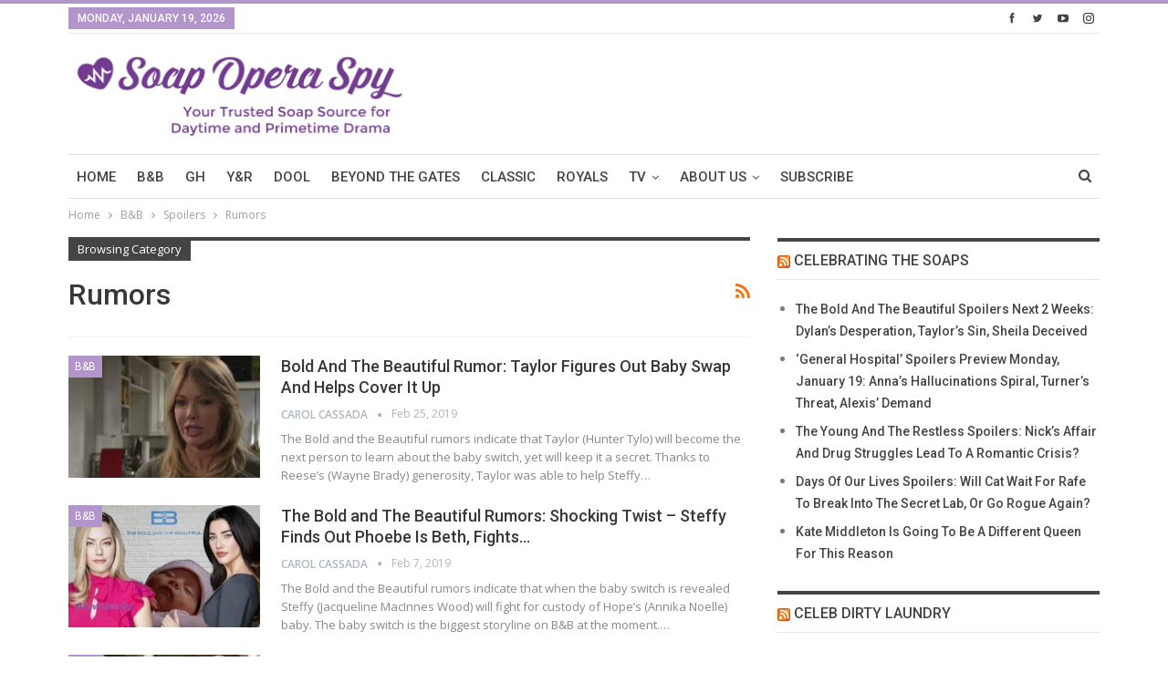

--- FILE ---
content_type: application/javascript; charset=UTF-8
request_url: https://www.soapoperaspy.com/cdn-cgi/challenge-platform/h/b/scripts/jsd/d251aa49a8a3/main.js?
body_size: 8012
content:
window._cf_chl_opt={AKGCx8:'b'};~function(X6,EU,Eq,EO,Ea,Ex,EP,Eh,X0,X1){X6=y,function(D,I,Xz,X5,E,X){for(Xz={D:645,I:616,E:574,X:595,Z:510,B:565,j:490,g:618,G:537,R:466},X5=y,E=D();!![];)try{if(X=-parseInt(X5(Xz.D))/1+parseInt(X5(Xz.I))/2+-parseInt(X5(Xz.E))/3*(parseInt(X5(Xz.X))/4)+-parseInt(X5(Xz.Z))/5*(-parseInt(X5(Xz.B))/6)+parseInt(X5(Xz.j))/7*(-parseInt(X5(Xz.g))/8)+parseInt(X5(Xz.G))/9+-parseInt(X5(Xz.R))/10,I===X)break;else E.push(E.shift())}catch(Z){E.push(E.shift())}}(S,477439),EU=this||self,Eq=EU[X6(561)],EO=null,Ea=Es(),Ex=function(B2,B1,Zc,ZP,Xg,I,E,X,Z){return B2={D:498,I:622,E:646},B1={D:488,I:624,E:461,X:544,Z:515,B:530,j:450,g:498,G:564,R:460,H:609,d:636,Q:533,i:641,A:533,f:515,J:504,M:658,e:515,k:470,o:449,T:588,K:523,F:515,C:607,m:632,z:471,U:515,O:607,l:526,W:621,N:577,n:473,v:633,b:533,s:670,a:633},Zc={D:547},ZP={D:547,I:633,E:559,X:608,Z:447,B:608,j:608,g:641,G:636,R:533,H:630,d:591,Q:639,i:497,A:481,f:659,J:578,M:533,e:630,k:481,o:637,T:515,K:504,F:471,C:533,m:515,z:559,U:608,O:641,l:599,W:566,N:503,n:539,v:592,b:623,s:533,a:630,V:641,x:503,P:442,h:591,c:533,L:630,Y:478,S0:492,S1:552,S2:569,S3:502,S4:494,S5:533,S6:533,S7:651,S8:577},Xg=X6,I={'AZgbd':function(B,j){return B<j},'nbiSM':function(B,j){return B(j)},'huAYn':function(B,j){return j&B},'XtjMP':function(B,j){return B-j},'joSDp':function(B,j){return B(j)},'Sdyji':function(B,j){return B<<j},'VkiAO':function(B,j){return B==j},'wrxym':function(B,j){return B-j},'SFwzR':function(B,j){return B-j},'gkDEy':function(B,j){return B<j},'BIqqW':function(B,j){return B-j},'yOoYi':function(B,j){return B-j},'iujrP':function(B,j){return B>j},'atrGN':function(B,j){return B|j},'Yocwz':function(B,j){return B<<j},'EWykF':function(B,j){return j==B},'rhQul':function(B,j){return B-j},'aVhYg':function(B,j){return B<<j},'jfDyH':function(B,j){return j|B},'lQRuK':function(B,j){return B(j)},'lxhpp':function(B,j){return B<<j},'Hrnyh':function(B,j){return j&B},'icOmm':function(B,j){return B==j},'fyABF':function(B,j){return B-j},'iqbUP':function(B,j){return B(j)},'eYkJP':function(B,j){return B(j)},'esQiU':function(B,j){return B===j},'lXkBo':Xg(B2.D),'XBdpV':function(B,j){return B&j},'qwZSj':function(B,j){return B==j},'nJPOA':function(B,j){return j*B},'WTwXF':function(B,j){return B(j)},'kREjF':function(B,j){return B&j},'bJHfm':function(B,j){return B(j)},'RZxdc':function(B,j){return B(j)},'tcMVS':function(B,j){return B&j},'ghfRD':function(B,j){return B!=j},'InSfS':function(B,j){return B<j},'bulrF':function(B,j){return B==j},'OlGAu':function(B,j){return B(j)},'OIWUH':function(B,j){return j==B},'KGvuq':function(B,j){return B+j}},E=String[Xg(B2.I)],X={'h':function(B,ZV){return ZV={D:600,I:633},B==null?'':X.g(B,6,function(j,XG){return XG=y,XG(ZV.D)[XG(ZV.I)](j)})},'g':function(B,j,G,Xr,R,H,Q,i,A,J,M,o,T,K,F,C,z,U){if(Xr=Xg,null==B)return'';for(H={},Q={},i='',A=2,J=3,M=2,o=[],T=0,K=0,F=0;F<B[Xr(ZP.D)];F+=1)if(C=B[Xr(ZP.I)](F),Object[Xr(ZP.E)][Xr(ZP.X)][Xr(ZP.Z)](H,C)||(H[C]=J++,Q[C]=!0),z=i+C,Object[Xr(ZP.E)][Xr(ZP.B)][Xr(ZP.Z)](H,z))i=z;else{if(Object[Xr(ZP.E)][Xr(ZP.j)][Xr(ZP.Z)](Q,i)){if(256>i[Xr(ZP.g)](0)){for(R=0;I[Xr(ZP.G)](R,M);T<<=1,j-1==K?(K=0,o[Xr(ZP.R)](I[Xr(ZP.H)](G,T)),T=0):K++,R++);for(U=i[Xr(ZP.g)](0),R=0;8>R;T=T<<1|I[Xr(ZP.d)](U,1),K==I[Xr(ZP.Q)](j,1)?(K=0,o[Xr(ZP.R)](I[Xr(ZP.i)](G,T)),T=0):K++,U>>=1,R++);}else{for(U=1,R=0;R<M;T=I[Xr(ZP.A)](T,1)|U,I[Xr(ZP.f)](K,I[Xr(ZP.J)](j,1))?(K=0,o[Xr(ZP.M)](I[Xr(ZP.e)](G,T)),T=0):K++,U=0,R++);for(U=i[Xr(ZP.g)](0),R=0;16>R;T=I[Xr(ZP.k)](T,1)|U&1.18,K==I[Xr(ZP.o)](j,1)?(K=0,o[Xr(ZP.R)](G(T)),T=0):K++,U>>=1,R++);}A--,A==0&&(A=Math[Xr(ZP.T)](2,M),M++),delete Q[i]}else for(U=H[i],R=0;I[Xr(ZP.K)](R,M);T=1.38&U|T<<1.78,K==I[Xr(ZP.F)](j,1)?(K=0,o[Xr(ZP.C)](G(T)),T=0):K++,U>>=1,R++);i=(A--,0==A&&(A=Math[Xr(ZP.m)](2,M),M++),H[z]=J++,String(C))}if(i!==''){if(Object[Xr(ZP.z)][Xr(ZP.U)][Xr(ZP.Z)](Q,i)){if(256>i[Xr(ZP.O)](0)){for(R=0;R<M;T<<=1,K==I[Xr(ZP.l)](j,1)?(K=0,o[Xr(ZP.M)](G(T)),T=0):K++,R++);for(U=i[Xr(ZP.O)](0),R=0;I[Xr(ZP.W)](8,R);T=I[Xr(ZP.N)](I[Xr(ZP.n)](T,1),U&1.82),I[Xr(ZP.v)](K,I[Xr(ZP.b)](j,1))?(K=0,o[Xr(ZP.s)](I[Xr(ZP.a)](G,T)),T=0):K++,U>>=1,R++);}else{for(U=1,R=0;R<M;T=U|T<<1.15,K==j-1?(K=0,o[Xr(ZP.R)](G(T)),T=0):K++,U=0,R++);for(U=i[Xr(ZP.V)](0),R=0;16>R;T=I[Xr(ZP.x)](I[Xr(ZP.P)](T,1),I[Xr(ZP.h)](U,1)),K==I[Xr(ZP.o)](j,1)?(K=0,o[Xr(ZP.c)](I[Xr(ZP.L)](G,T)),T=0):K++,U>>=1,R++);}A--,A==0&&(A=Math[Xr(ZP.m)](2,M),M++),delete Q[i]}else for(U=H[i],R=0;R<M;T=I[Xr(ZP.Y)](T<<1.92,1&U),K==j-1?(K=0,o[Xr(ZP.R)](I[Xr(ZP.S0)](G,T)),T=0):K++,U>>=1,R++);A--,0==A&&M++}for(U=2,R=0;R<M;T=I[Xr(ZP.S1)](T,1)|I[Xr(ZP.S2)](U,1),I[Xr(ZP.S3)](K,I[Xr(ZP.S4)](j,1))?(K=0,o[Xr(ZP.S5)](G(T)),T=0):K++,U>>=1,R++);for(;;)if(T<<=1,I[Xr(ZP.f)](K,j-1)){o[Xr(ZP.S6)](I[Xr(ZP.S7)](G,T));break}else K++;return o[Xr(ZP.S8)]('')},'j':function(B,Zh,Xu){return Zh={D:641},Xu=Xg,null==B?'':''==B?null:X.i(B[Xu(Zc.D)],32768,function(j,XR){return XR=Xu,B[XR(Zh.D)](j)})},'i':function(B,j,G,XH,R,H,Q,i,A,J,M,o,T,K,F,C,z,U,W,O,s){for(XH=Xg,R={},R[XH(B1.D)]=function(N,s){return N<s},R[XH(B1.I)]=function(N,s){return N|s},R[XH(B1.E)]=function(N,s){return N==s},H=R,Q=[],i=4,A=4,J=3,M=[],K=I[XH(B1.X)](G,0),F=j,C=1,o=0;3>o;Q[o]=o,o+=1);for(z=0,U=Math[XH(B1.Z)](2,2),T=1;T!=U;)if(I[XH(B1.B)](I[XH(B1.j)],XH(B1.g)))O=I[XH(B1.G)](K,F),F>>=1,I[XH(B1.R)](0,F)&&(F=j,K=G(C++)),z|=I[XH(B1.H)](I[XH(B1.d)](0,O)?1:0,T),T<<=1;else{for(U=0;H[XH(B1.D)](O,G);N<<=1,E-1==M?(C=0,s[XH(B1.Q)](F(V)),x=0):P++,W++);for(s=J[XH(B1.i)](0),Q=0;8>L;S0=H[XH(B1.I)](S1<<1.48,s&1.9),H[XH(B1.E)](S2,S3-1)?(S4=0,S5[XH(B1.A)](S6(S7)),S8=0):S9++,s>>=1,Y++);}switch(z){case 0:for(z=0,U=Math[XH(B1.f)](2,8),T=1;T!=U;O=K&F,F>>=1,F==0&&(F=j,K=G(C++)),z|=(I[XH(B1.J)](0,O)?1:0)*T,T<<=1);W=I[XH(B1.M)](E,z);break;case 1:for(z=0,U=Math[XH(B1.e)](2,16),T=1;T!=U;O=I[XH(B1.k)](K,F),F>>=1,0==F&&(F=j,K=I[XH(B1.o)](G,C++)),z|=I[XH(B1.H)](0<O?1:0,T),T<<=1);W=I[XH(B1.T)](E,z);break;case 2:return''}for(o=Q[3]=W,M[XH(B1.Q)](W);;){if(C>B)return'';for(z=0,U=Math[XH(B1.f)](2,J),T=1;T!=U;O=I[XH(B1.K)](K,F),F>>=1,F==0&&(F=j,K=G(C++)),z|=T*(0<O?1:0),T<<=1);switch(W=z){case 0:for(z=0,U=Math[XH(B1.F)](2,8),T=1;I[XH(B1.C)](T,U);O=F&K,F>>=1,F==0&&(F=j,K=G(C++)),z|=(I[XH(B1.m)](0,O)?1:0)*T,T<<=1);Q[A++]=E(z),W=I[XH(B1.z)](A,1),i--;break;case 1:for(z=0,U=Math[XH(B1.U)](2,16),T=1;I[XH(B1.O)](T,U);O=K&F,F>>=1,I[XH(B1.l)](0,F)&&(F=j,K=I[XH(B1.W)](G,C++)),z|=T*(0<O?1:0),T<<=1);Q[A++]=E(z),W=A-1,i--;break;case 2:return M[XH(B1.N)]('')}if(I[XH(B1.n)](0,i)&&(i=Math[XH(B1.f)](2,J),J++),Q[W])W=Q[W];else if(W===A)W=o+o[XH(B1.v)](0);else return null;M[XH(B1.b)](W),Q[A++]=I[XH(B1.s)](o,W[XH(B1.a)](0)),i--,o=W,i==0&&(i=Math[XH(B1.f)](2,J),J++)}}},Z={},Z[Xg(B2.E)]=X.h,Z}(),EP={},EP[X6(612)]='o',EP[X6(551)]='s',EP[X6(573)]='u',EP[X6(517)]='z',EP[X6(521)]='n',EP[X6(582)]='I',EP[X6(535)]='b',Eh=EP,EU[X6(486)]=function(D,I,E,X,BB,BZ,BX,Xf,Z,j,g,G,R,H,Q){if(BB={D:553,I:452,E:634,X:553,Z:452,B:477,j:571,g:500,G:627,R:671,H:579,d:547,Q:440,i:590,A:631,f:590,J:525,M:613,e:614},BZ={D:441,I:547,E:590,X:468,Z:613},BX={D:559,I:608,E:447,X:533},Xf=X6,Z={'gxIcP':function(i,A){return i===A},'eHICC':function(i,A){return i+A},'bFstY':function(i,A){return i<A},'GIgBy':function(i,A,J,M){return i(A,J,M)},'lotpF':function(i,A){return i+A}},I===null||I===void 0)return X;for(j=EY(I),D[Xf(BB.D)][Xf(BB.I)]&&(j=j[Xf(BB.E)](D[Xf(BB.X)][Xf(BB.Z)](I))),j=D[Xf(BB.B)][Xf(BB.j)]&&D[Xf(BB.g)]?D[Xf(BB.B)][Xf(BB.j)](new D[(Xf(BB.g))](j)):function(i,XJ,A){for(XJ=Xf,i[XJ(BZ.D)](),A=0;A<i[XJ(BZ.I)];Z[XJ(BZ.E)](i[A],i[A+1])?i[XJ(BZ.X)](Z[XJ(BZ.Z)](A,1),1):A+=1);return i}(j),g='nAsAaAb'.split('A'),g=g[Xf(BB.G)][Xf(BB.R)](g),G=0;Z[Xf(BB.H)](G,j[Xf(BB.d)]);R=j[G],H=Z[Xf(BB.Q)](EL,D,I,R),g(H)?(Q=Z[Xf(BB.i)]('s',H)&&!D[Xf(BB.A)](I[R]),Z[Xf(BB.f)](Xf(BB.J),Z[Xf(BB.M)](E,R))?B(E+R,H):Q||B(E+R,I[R])):B(Z[Xf(BB.e)](E,R),H),G++);return X;function B(i,A,XA){XA=y,Object[XA(BX.D)][XA(BX.I)][XA(BX.E)](X,A)||(X[A]=[]),X[A][XA(BX.X)](i)}},X0=X6(541)[X6(653)](';'),X1=X0[X6(627)][X6(671)](X0),EU[X6(446)]=function(I,E,Bu,XM,X,Z,B,j,H,Q,g,G){for(Bu={D:589,I:638,E:649,X:549,Z:512,B:547,j:662,g:643,G:496,R:521,H:649,d:547,Q:587,i:533,A:458},XM=X6,X={},X[XM(Bu.D)]=function(R,H){return R<H},X[XM(Bu.I)]=function(R,H){return H===R},X[XM(Bu.E)]=function(R,H){return R<H},X[XM(Bu.X)]=function(R,H){return H===R},Z=X,B=Object[XM(Bu.Z)](E),j=0;Z[XM(Bu.D)](j,B[XM(Bu.B)]);j++)if(XM(Bu.j)===XM(Bu.g))return H=I[XM(Bu.G)],!H?null:(Q=H.i,typeof Q!==XM(Bu.R)||Q<30)?null:Q;else if(g=B[j],Z[XM(Bu.I)]('f',g)&&(g='N'),I[g]){for(G=0;Z[XM(Bu.H)](G,E[B[j]][XM(Bu.d)]);Z[XM(Bu.X)](-1,I[g][XM(Bu.Q)](E[B[j]][G]))&&(X1(E[B[j]][G])||I[g][XM(Bu.i)]('o.'+E[B[j]][G])),G++);}else I[g]=E[B[j]][XM(Bu.A)](function(H){return'o.'+H})},X3();function EW(){return Ep()!==null}function X2(BH,Xe,E,X,Z,B,j,g){E=(BH={D:620,I:448,E:506,X:472,Z:593,B:652,j:568,g:560,G:665,R:555,H:514,d:464,Q:495,i:554,A:464,f:445,J:665,M:642,e:454,k:469},Xe=X6,{'riIZE':Xe(BH.D),'bIXvU':function(G,R,H,d,Q){return G(R,H,d,Q)},'BJOhm':Xe(BH.I),'BdFkP':Xe(BH.E)});try{return X=Eq[Xe(BH.X)](Xe(BH.Z)),X[Xe(BH.B)]=E[Xe(BH.j)],X[Xe(BH.g)]='-1',Eq[Xe(BH.G)][Xe(BH.R)](X),Z=X[Xe(BH.H)],B={},B=pRIb1(Z,Z,'',B),B=E[Xe(BH.d)](pRIb1,Z,Z[Xe(BH.Q)]||Z[Xe(BH.i)],'n.',B),B=E[Xe(BH.A)](pRIb1,Z,X[E[Xe(BH.f)]],'d.',B),Eq[Xe(BH.J)][Xe(BH.M)](X),j={},j.r=B,j.e=null,j}catch(G){return Xe(BH.e)!==E[Xe(BH.k)]?(g={},g.r={},g.e=G,g):null}}function En(D,Xx,Xy){return Xx={D:619},Xy=X6,Math[Xy(Xx.D)]()<D}function EY(D,B9,Xi,I){for(B9={D:634,I:512,E:528},Xi=X6,I=[];D!==null;I=I[Xi(B9.D)](Object[Xi(B9.I)](D)),D=Object[Xi(B9.E)](D));return I}function EV(Z,B,ZI,Xw,j,g,G,R,H,d,Q,i,A,f){if(ZI={D:491,I:516,E:518,X:660,Z:603,B:513,j:572,g:615,G:585,R:465,H:581,d:648,Q:491,i:496,A:660,f:603,J:529,M:509,e:542,k:493,o:654,T:479,K:487,F:635,C:655,m:476,z:511,U:529,O:511,l:640,W:529,N:625,n:545,v:657,b:532,s:463,a:585,V:594,x:646},Xw=X6,j={},j[Xw(ZI.D)]=function(J,M){return M!==J},j[Xw(ZI.I)]=Xw(ZI.E),j[Xw(ZI.X)]=function(J,M){return J+M},j[Xw(ZI.Z)]=Xw(ZI.B),j[Xw(ZI.j)]=Xw(ZI.g),j[Xw(ZI.G)]=Xw(ZI.R),g=j,!En(0))return![];R=(G={},G[Xw(ZI.H)]=Z,G[Xw(ZI.d)]=B,G);try{if(g[Xw(ZI.Q)](Xw(ZI.E),g[Xw(ZI.I)]))return'i';else H=EU[Xw(ZI.i)],d=g[Xw(ZI.A)](g[Xw(ZI.f)]+EU[Xw(ZI.J)][Xw(ZI.M)],Xw(ZI.e))+H.r+g[Xw(ZI.j)],Q=new EU[(Xw(ZI.k))](),Q[Xw(ZI.o)](Xw(ZI.T),d),Q[Xw(ZI.K)]=2500,Q[Xw(ZI.F)]=function(){},i={},i[Xw(ZI.C)]=EU[Xw(ZI.J)][Xw(ZI.C)],i[Xw(ZI.m)]=EU[Xw(ZI.J)][Xw(ZI.m)],i[Xw(ZI.z)]=EU[Xw(ZI.U)][Xw(ZI.O)],i[Xw(ZI.l)]=EU[Xw(ZI.W)][Xw(ZI.N)],i[Xw(ZI.n)]=Ea,A=i,f={},f[Xw(ZI.v)]=R,f[Xw(ZI.b)]=A,f[Xw(ZI.s)]=g[Xw(ZI.a)],Q[Xw(ZI.V)](Ex[Xw(ZI.x)](f))}catch(M){}}function S(Bz){return Bz='WTwXF,VkiAO,juqQq,DOMContentLoaded,ecmOE,MHobM,onreadystatechange,body,href,RwhPf,bqpuE,postMessage,KGvuq,bind,UuqBG,GIgBy,sort,aVhYg,OLvsE,dKNuz,BJOhm,rxvNi8,call,contentDocument,bJHfm,lXkBo,XYQFZ,getOwnPropertyNames,/jsd/oneshot/d251aa49a8a3/0.46541964430860505:1768828451:Hz6SQnUjfg_cZs76EcWu8A1x39foURLSd3Rp5VfMI7Q/,rnMqN,toString,status,ZtAsV,map,bhwEr,qwZSj,QFkMD,LANXa,source,bIXvU,jsd,1625100ofrKoZ,http-code:,splice,BdFkP,kREjF,BIqqW,createElement,OIWUH,VwrEf,error on cf_chl_props,SSTpq3,Array,jfDyH,POST,PIGtc,Sdyji,OujrT,SygaH,gOwRX,now,pRIb1,timeout,WTzED,parent,388619KtmDbA,LqhxC,lQRuK,XMLHttpRequest,fyABF,clientInformation,__CF$cv$params,joSDp,RUDfR,3|1|0|4|2,Set,mNKoV,icOmm,atrGN,gkDEy,rVnGI,bWEfx,stringify,tNNcs,AKGCx8,35dUWQDI,LRmiB4,keys,/cdn-cgi/challenge-platform/h/,contentWindow,pow,mehQK,symbol,nufww,log,isArray,number,LTZzw,tcMVS,catch,d.cookie,bulrF,event,getPrototypeOf,_cf_chl_opt,esQiU,dJUCL,chctx,push,api,boolean,ITjib,4366026KXGiMh,[native code],Yocwz,pbuhY,_cf_chl_opt;JJgc4;PJAn2;kJOnV9;IWJi4;OHeaY1;DqMg0;FKmRv9;LpvFx1;cAdz2;PqBHf2;nFZCC5;ddwW5;pRIb1;rxvNi8;RrrrA2;erHi9,/b/ov1/0.46541964430860505:1768828451:Hz6SQnUjfg_cZs76EcWu8A1x39foURLSd3Rp5VfMI7Q/,Pocxc,eYkJP,JBxy9,loading,length,LrKIe,JNZeA,error,string,lxhpp,Object,navigator,appendChild,location,cloudflare-invisible,floor,prototype,tabIndex,document,detail,mBkwu,XBdpV,665706dlTcBW,iujrP,MTZer,riIZE,Hrnyh,success,from,NSFse,undefined,11181NziCLY,randomUUID,SwXIf,join,wrxym,bFstY,Function,AdeF3,bigint,function,sid,BMisz,IOnfm,indexOf,RZxdc,EcHuZ,gxIcP,huAYn,EWykF,iframe,send,916DbZZEl,eANJA,SxJlK,CYIwR,yOoYi,z+7huNO12TXJwbpanBVQqrPGHvcjEYt$gsmUfiyx3SKk84l6Ce0FdIZAWo9D-5LRM,addEventListener,onload,FXRBA,gMBbt,jAWnm,JoFON,ghfRD,hasOwnProperty,nJPOA,kUvqB,MyNYE,object,eHICC,lotpF,/invisible/jsd,1840402LdMZOv,zySkB,24TnTenz,random,display: none,OlGAu,fromCharCode,rhQul,jhEjw,aUjz8,WvRHo,includes,vFTqF,wgSgD,nbiSM,isNaN,InSfS,charAt,concat,ontimeout,AZgbd,SFwzR,SQxGQ,XtjMP,pkLOA2,charCodeAt,removeChild,dEDwo,onerror,521989ojiDde,agNKj,xhr-error,TYlZ6,yEest,readyState,iqbUP,style,split,open,CnwA5,ezfiO,errorInfoObject'.split(','),S=function(){return Bz},S()}function EN(XV,XS,D,I){if(XV={D:540},XS=X6,D={'pbuhY':function(E,X,Z){return E(X,Z)}},I=Ep(),I===null)return;EO=(EO&&clearTimeout(EO),D[XS(XV.D)](setTimeout,function(){El()},I*1e3))}function X3(BF,BK,Bo,BM,Xk,D,I,E,X,Z){if(BF={D:496,I:626,E:650,X:546,Z:598,B:601,j:601,g:661,G:664},BK={D:480,I:462,E:567,X:650,Z:546,B:664,j:597,g:482},Bo={D:457},BM={D:567},Xk=X6,D={'ezfiO':function(B,j){return j!==B},'MTZer':function(B){return B()},'ZtAsV':function(B,j){return B(j)},'WvRHo':function(B){return B()},'CYIwR':function(B){return B()}},I=EU[Xk(BF.D)],!I)return;if(!D[Xk(BF.I)](Ev))return;(E=![],X=function(BJ,Xo){if(BJ={D:656,I:617,E:617},Xo=Xk,!E){if(E=!![],!D[Xo(BM.D)](Ev))return;El(function(B,XT){if(XT=Xo,D[XT(BJ.D)](XT(BJ.I),XT(BJ.E)))return;else X4(I,B)})}},Eq[Xk(BF.E)]!==Xk(BF.X))?D[Xk(BF.Z)](X):EU[Xk(BF.B)]?Eq[Xk(BF.j)](Xk(BF.g),X):(Z=Eq[Xk(BF.G)]||function(){},Eq[Xk(BF.G)]=function(Bk,XC,B){if(Bk={D:567},XC=Xk,B={'SxJlK':function(j,XK){return XK=y,D[XK(Bk.D)](j)},'OujrT':function(j,g,XF){return XF=y,D[XF(Bo.D)](j,g)}},XC(BK.D)!==XC(BK.I))D[XC(BK.E)](Z),Eq[XC(BK.X)]!==XC(BK.Z)&&(Eq[XC(BK.B)]=Z,X());else if(!j){if(Q=!![],!B[XC(BK.j)](i))return;B[XC(BK.g)](A,function(o){M(e,o)})}})}function Ep(Xv,X9,I,E,X,Z,j){return Xv={D:628,I:531,E:474,X:604,Z:496,B:628,j:521,g:531,G:474},X9=X6,I={},I[X9(Xv.D)]=function(B,j){return B!==j},I[X9(Xv.I)]=function(B,j){return B<j},I[X9(Xv.E)]=X9(Xv.X),E=I,X=EU[X9(Xv.Z)],!X?null:(Z=X.i,E[X9(Xv.B)](typeof Z,X9(Xv.j))||E[X9(Xv.g)](Z,30))?E[X9(Xv.G)]===X9(Xv.X)?null:(j={},j.r={},j.e=j,j):Z}function El(D,XN,Xp,X7,I,E){if(XN={D:475,I:443,E:663,X:583,Z:524,B:586},Xp={D:505,I:583,E:668,X:576},X7=X6,I={'rVnGI':function(X,Z){return X===Z},'bqpuE':function(X,Z){return X(Z)},'SwXIf':function(X){return X()},'MHobM':function(X,Z){return X==Z},'IOnfm':X7(XN.D)},E=X2(),Eb(E.r,function(X,X8){X8=X7,I[X8(Xp.D)](typeof D,X8(Xp.I))&&I[X8(Xp.E)](D,X),I[X8(Xp.X)](EN)}),E.e){if(X7(XN.I)!==X7(XN.I)){if(I[X7(XN.E)](X7(XN.X),typeof E[X7(XN.Z)]))return Z[X7(XN.Z)](function(){}),'p'}else EV(I[X7(XN.B)],E.e)}}function y(D,I,E,X){return D=D-440,E=S(),X=E[D],X}function X4(X,Z,Bm,Xm,B,j,g,G){if(Bm={D:536,I:508,E:570,X:534,Z:463,B:557,j:584,g:527,G:489,R:669,H:584,d:550,Q:562,i:489},Xm=X6,B={},B[Xm(Bm.D)]=function(R,H){return R===H},B[Xm(Bm.I)]=Xm(Bm.E),j=B,!X[Xm(Bm.X)])return;j[Xm(Bm.D)](Z,j[Xm(Bm.I)])?(g={},g[Xm(Bm.Z)]=Xm(Bm.B),g[Xm(Bm.j)]=X.r,g[Xm(Bm.g)]=j[Xm(Bm.I)],EU[Xm(Bm.G)][Xm(Bm.R)](g,'*')):(G={},G[Xm(Bm.Z)]=Xm(Bm.B),G[Xm(Bm.H)]=X.r,G[Xm(Bm.g)]=Xm(Bm.d),G[Xm(Bm.Q)]=Z,EU[Xm(Bm.i)][Xm(Bm.R)](G,'*'))}function Es(Z9,Xj){return Z9={D:575,I:575},Xj=X6,crypto&&crypto[Xj(Z9.D)]?crypto[Xj(Z9.I)]():''}function Et(XP,XD,D){return XP={D:496,I:558},XD=X6,D=EU[XD(XP.D)],Math[XD(XP.I)](+atob(D.t))}function Ec(D,I,B3,Xd){return B3={D:580,I:559,E:455,X:447,Z:587,B:538},Xd=X6,I instanceof D[Xd(B3.D)]&&0<D[Xd(B3.D)][Xd(B3.I)][Xd(B3.E)][Xd(B3.X)](I)[Xd(B3.Z)](Xd(B3.B))}function Eb(D,I,Z8,Z7,Z6,Z5,XE,E,X,Z,B,g,G,R,H){if(Z8={D:570,I:479,E:513,X:453,Z:496,B:519,j:529,g:493,G:654,R:501,H:610,d:444,Q:529,i:509,A:629,f:534,J:611,M:483,e:512,k:667,o:547,T:667,K:484,F:587,C:533,m:610,z:458,U:487,O:635,l:602,W:644,N:556,n:666,v:666,b:534,s:606,a:594,V:646,x:507},Z7={D:647},Z6={D:456,I:456,E:548,X:563,Z:467},Z5={D:596,I:487},XE=X6,E={'RwhPf':function(j,g){return j<g},'gOwRX':function(j,g){return g===j},'kUvqB':function(j,g){return j+g},'eANJA':function(j,g){return j(g)},'LrKIe':XE(Z8.D),'mBkwu':function(j,g){return j(g)},'mNKoV':XE(Z8.I),'dKNuz':XE(Z8.E),'wgSgD':XE(Z8.X),'JoFON':function(j){return j()}},X=EU[XE(Z8.Z)],console[XE(Z8.B)](EU[XE(Z8.j)]),Z=new EU[(XE(Z8.g))](),Z[XE(Z8.G)](E[XE(Z8.R)],E[XE(Z8.H)](E[XE(Z8.H)](E[XE(Z8.d)],EU[XE(Z8.Q)][XE(Z8.i)])+E[XE(Z8.A)],X.r)),X[XE(Z8.f)]){if(XE(Z8.J)===XE(Z8.M)){for(g=Q[XE(Z8.e)](i),G=0;E[XE(Z8.k)](G,g[XE(Z8.o)]);G++)if(R=g[G],'f'===R&&(R='N'),C[R]){for(H=0;E[XE(Z8.T)](H,m[g[G]][XE(Z8.o)]);E[XE(Z8.K)](-1,z[R][XE(Z8.F)](U[g[G]][H]))&&(O(l[g[G]][H])||W[R][XE(Z8.C)](E[XE(Z8.m)]('o.',N[g[G]][H]))),H++);}else n[R]=v[g[G]][XE(Z8.z)](function(P){return'o.'+P})}else Z[XE(Z8.U)]=5e3,Z[XE(Z8.O)]=function(XX){XX=XE,E[XX(Z5.D)](I,XX(Z5.I))}}Z[XE(Z8.l)]=function(XZ){XZ=XE,Z[XZ(Z6.D)]>=200&&Z[XZ(Z6.I)]<300?I(E[XZ(Z6.E)]):E[XZ(Z6.X)](I,XZ(Z6.Z)+Z[XZ(Z6.D)])},Z[XE(Z8.W)]=function(XB){XB=XE,I(XB(Z7.D))},B={'t':Et(),'lhr':Eq[XE(Z8.N)]&&Eq[XE(Z8.N)][XE(Z8.n)]?Eq[XE(Z8.N)][XE(Z8.v)]:'','api':X[XE(Z8.b)]?!![]:![],'c':E[XE(Z8.s)](EW),'payload':D},Z[XE(Z8.a)](Ex[XE(Z8.V)](JSON[XE(Z8.x)](B)))}function Ev(Xc,XI,I,E,X,Z,B,j,g){for(Xc={D:605,I:499,E:653,X:558,Z:485},XI=X6,I={},I[XI(Xc.D)]=function(G,R){return G>R},E=I,X=XI(Xc.I)[XI(Xc.E)]('|'),Z=0;!![];){switch(X[Z++]){case'0':B=Math[XI(Xc.X)](Date[XI(Xc.Z)]()/1e3);continue;case'1':j=Et();continue;case'2':return!![];case'3':g=3600;continue;case'4':if(E[XI(Xc.D)](B-j,g))return![];continue}break}}function EL(I,E,X,B8,XQ,Z,B,j,g,R){B=(B8={D:459,I:543,E:672,X:522,Z:583,B:459,j:451,g:451,G:634,R:512,H:528,d:612,Q:524,i:524,A:477,f:520,J:477,M:672,e:543},XQ=X6,Z={},Z[XQ(B8.D)]=function(G,R){return R===G},Z[XQ(B8.I)]=function(G,R){return G==R},Z[XQ(B8.E)]=function(G,R){return R===G},Z[XQ(B8.X)]=XQ(B8.Z),Z);try{if(B[XQ(B8.B)](XQ(B8.j),XQ(B8.g)))j=E[X];else{for(R=[];null!==j;R=R[XQ(B8.G)](g[XQ(B8.R)](G)),R=H[XQ(B8.H)](g));return R}}catch(R){return'i'}if(B[XQ(B8.I)](null,j))return void 0===j?'u':'x';if(XQ(B8.d)==typeof j)try{if(XQ(B8.Z)==typeof j[XQ(B8.Q)])return j[XQ(B8.i)](function(){}),'p'}catch(H){}return I[XQ(B8.A)][XQ(B8.f)](j)?'a':j===I[XQ(B8.J)]?'D':B[XQ(B8.M)](!0,j)?'T':!1===j?'F':(g=typeof j,B[XQ(B8.e)](B[XQ(B8.X)],g)?Ec(I,j)?'N':'f':Eh[g]||'?')}}()